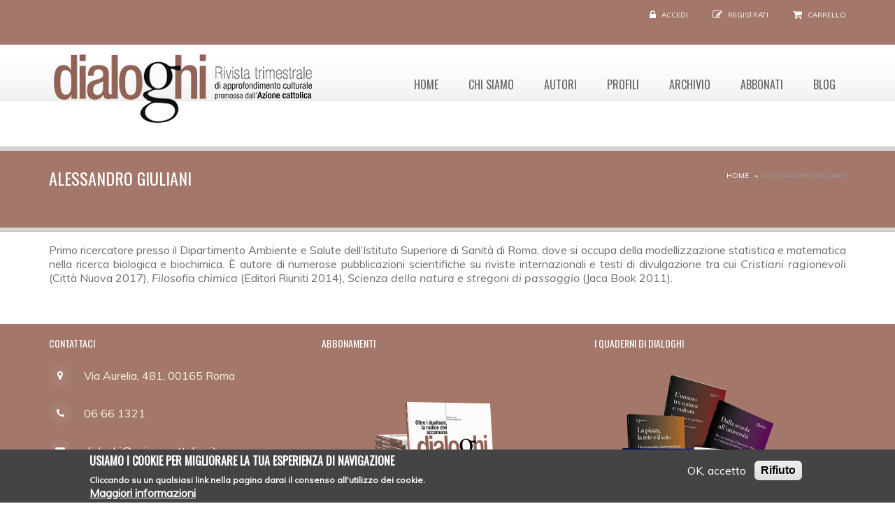

--- FILE ---
content_type: text/html; charset=utf-8
request_url: https://rivistadialoghi.it/autori/alessandro-giuliani
body_size: 6815
content:
<!DOCTYPE html>
<!--[if IE 7]>                  <html class="ie7 no-js" lang="it" dir="ltr"
  xmlns:content="http://purl.org/rss/1.0/modules/content/"
  xmlns:dc="http://purl.org/dc/terms/"
  xmlns:foaf="http://xmlns.com/foaf/0.1/"
  xmlns:og="http://ogp.me/ns#"
  xmlns:rdfs="http://www.w3.org/2000/01/rdf-schema#"
  xmlns:sioc="http://rdfs.org/sioc/ns#"
  xmlns:sioct="http://rdfs.org/sioc/types#"
  xmlns:skos="http://www.w3.org/2004/02/skos/core#"
  xmlns:xsd="http://www.w3.org/2001/XMLSchema#">     <![endif]-->
<!--[if lte IE 8]>              <html class="ie8 no-js" lang="it" dir="ltr"
  xmlns:content="http://purl.org/rss/1.0/modules/content/"
  xmlns:dc="http://purl.org/dc/terms/"
  xmlns:foaf="http://xmlns.com/foaf/0.1/"
  xmlns:og="http://ogp.me/ns#"
  xmlns:rdfs="http://www.w3.org/2000/01/rdf-schema#"
  xmlns:sioc="http://rdfs.org/sioc/ns#"
  xmlns:sioct="http://rdfs.org/sioc/types#"
  xmlns:skos="http://www.w3.org/2004/02/skos/core#"
  xmlns:xsd="http://www.w3.org/2001/XMLSchema#">     <![endif]-->
<!--[if (gte IE 9)|!(IE)]><!--> <html class="not-ie no-js" lang="it" dir="ltr"
  xmlns:content="http://purl.org/rss/1.0/modules/content/"
  xmlns:dc="http://purl.org/dc/terms/"
  xmlns:foaf="http://xmlns.com/foaf/0.1/"
  xmlns:og="http://ogp.me/ns#"
  xmlns:rdfs="http://www.w3.org/2000/01/rdf-schema#"
  xmlns:sioc="http://rdfs.org/sioc/ns#"
  xmlns:sioct="http://rdfs.org/sioc/types#"
  xmlns:skos="http://www.w3.org/2004/02/skos/core#"
  xmlns:xsd="http://www.w3.org/2001/XMLSchema#">  <!--<![endif]-->
<head>
  <meta http-equiv="Content-Type" content="text/html; charset=utf-8" />
<meta name="Generator" content="Drupal 7 (http://drupal.org)" />
<link rel="canonical" href="/autori/alessandro-giuliani" />
<link rel="shortlink" href="/node/457" />

  <title>Alessandro Giuliani | Dialoghi - la rivista</title>
	<meta http-equiv="X-UA-Compatible" content="IE=edge">

	<!-- Mobile Specific Metas
	================================================== -->
  <meta name="viewport" content="width=device-width, initial-scale=1">

  <link type="text/css" rel="stylesheet" href="https://rivistadialoghi.it/sites/default/files/css/css_rEI_5cK_B9hB4So2yZUtr5weuEV3heuAllCDE6XsIkI.css" media="all" />
<link type="text/css" rel="stylesheet" href="https://rivistadialoghi.it/sites/default/files/css/css_lgtVi9KmPJUsppIoJ5YqgK6enGBRGJPS0ndltBRCd0U.css" media="all" />
<link type="text/css" rel="stylesheet" href="https://rivistadialoghi.it/sites/default/files/css/css_OaIDDw-QY7ywaiy8KuPU1raGziG3WOWQ5jLB94N-X9Q.css" media="all" />
<link type="text/css" rel="stylesheet" href="//fonts.googleapis.com/css?family=Anton|Muli:300,400,400italic,300italic|Goudy+Bookletter+1911|Oswald&amp;subset=latin,latin-ext" media="all" />
<link type="text/css" rel="stylesheet" href="//maxcdn.bootstrapcdn.com/font-awesome/4.2.0/css/font-awesome.min.css" media="all" />
<link type="text/css" rel="stylesheet" href="https://rivistadialoghi.it/sites/default/files/css/css_cxrzfU8YJrt9ILSxfqAEnvMNLuNnmOvOmgC7qYA_MEQ.css" media="all" />
<link type="text/css" rel="stylesheet" href="https://rivistadialoghi.it/sites/default/files/css/css_qTHH4QEgmhsa7zPppoXbdNtdtpNjCcLx-Z1b2CZ7PQ4.css" media="all" />

	<!-- Head Libs -->
	<script src="/sites/all/themes/stability/vendor/modernizr.js"></script>

	<!--[if lt IE 9]>
		<script src="//html5shim.googlecode.com/svn/trunk/html5.js"></script>
		<script src="/sites/all/themes/stability/vendor/respond.min.js"></script>
	<![endif]-->

	<!--[if IE]>
		<link rel="stylesheet" href="/sites/all/themes/stability/css/ie.css">
	<![endif]-->

	<!-- Favicons dialoghi
	================================================== -->
	<link rel="apple-touch-icon" href="/sites/all/themes/stability/dialoghi/images/apple-touch-icon.png">
	<link rel="apple-touch-icon" sizes="72x72" href="/sites/all/themes/stability/dialoghi/images/apple-touch-icon-72x72.png">
	<link rel="apple-touch-icon" sizes="114x114" href="/sites/all/themes/stability/dialoghi/images/apple-touch-icon-114x114.png">
	<link rel="apple-touch-icon" sizes="144x144" href="/sites/all/themes/stability/dialoghi/images/apple-touch-icon-144x144.png">
  
</head>
<body class="html not-front not-logged-in no-sidebars page-node page-node- page-node-457 node-type-autore">

    
<div class="site-wrapper">
  
  <header class="header header-default">
  <div class="header-top">
    <div class="container">

      <div class="header-top-left">
              </div>
      <div class="header-top-right">
        
      <div class="header-top-right">
        <span class="login">
        <i class="fa fa-lock"></i> <a href="/user">Accedi</a>
      </span><span class="register"><i class="fa fa-pencil-square-o"></i> <a href="/user/register">Registrati</a></span><span class="cart">
        <i class="fa fa-shopping-cart"></i> <a href="/cart">Carrello</a>
      </span>
      </div>      </div>

    </div>
  </div>

  <div class="header-main">
    <div class="container">

      <!-- Logo -->
      <div class="logo">
                  <a href="/"><img src="https://rivistadialoghi.it/sites/default/files/logo-25.png" alt=""></a>
                <p class="tagline"></p>
      </div>
      <!-- Logo / End -->

      <button type="button" class="navbar-toggle">
        <i class="fa fa-bars"></i>
      </button>

        <!-- Navigation -->
      <nav class="nav-main">
        <ul data-breakpoint="992" class="flexnav">
         <li class="first leaf"><a href="/" title="">Home</a></li>
<li class="leaf"><a href="/chi-siamo">Chi siamo</a></li>
<li class="leaf"><a href="/autori">Autori</a></li>
<li class="leaf"><a href="/profili">Profili</a></li>
<li class="leaf"><a href="/archivio-numeri">Archivio</a></li>
<li class="leaf"><a href="/abbonati-ora">Abbonati</a></li>
<li class="last leaf"><a href="/blog" title="">Blog</a></li>
        </ul>
      </nav>
      <!-- Navigation / End -->
      
    </div>
  </div>
</header>
  <div class="main" role="main">

    <section class="page-heading">
  <div class="container">
    <div class="row">
      <div class="col-md-6">
		        <h1>Alessandro Giuliani</h1>
              </div>
      <div class="col-md-6">
        <ul class="breadcrumb"><li class="first"><a href="/">Home</a></li>
<li class="last">Alessandro Giuliani</li>
</ul>      </div>
    </div>
  </div>
</section>
             
      <div class = "container">
        <div  id="Content" class="row">     
                                                                          <div  id="content" class="col-md-12 ">
                                              
                <span property="dc:title" content="Alessandro Giuliani" class="rdf-meta element-hidden"></span><span property="sioc:num_replies" content="0" datatype="xsd:integer" class="rdf-meta element-hidden"></span>
    
  
  <div class="content clearfix node-autore">
    <!--
This file is not used by Drupal core, which uses theme functions instead.
See http://api.drupal.org/api/function/theme_field/7 for details.
After copying this file to your theme's folder and customizing it, remove this
HTML comment.
-->
<div class="field field-name-body field-type-text-with-summary field-label-hidden">
    <div class="field-items">
          <div class="field-item even" property="content:encoded"><p>Primo ricercatore presso il Dipartimento Ambiente e Salute dell’Istituto Superiore di Sanità di Roma, dove si occupa della modellizzazione statistica e matematica nella ricerca biologica e biochimica. È autore di numerose pubblicazioni scientifiche su riviste internazionali e testi di divulgazione tra cui <em>Cristiani ragionevoli</em> (Città Nuova 2017), <em>Filosofia chimica </em>(Editori Riuniti 2014), <em>Scienza della natura e stregoni di passaggio </em>(Jaca Book 2011).</p>
</div>
      </div>
</div>
  </div>

      <footer>
          </footer>
  
                                                </div>
                                                                                                                                                          </div>
      </div>
        
      <footer  class="nd-region">
         
      <div class = "container">
        <div  id="Footer" class="row row-setting-open">     
                                                                                                                      <div  id="footer" class="col-md-4 ">
                                                <div id="block-stability-cms-contact-us" class="widget block block-stability-cms" >
  
        <div class="title-accent">
			<h3 class = "widget-title" >Contattaci</h3>
		</div>
    
  <div class="contacts-widget widget widget__footer">
	<div class="widget-content">
		<ul class="contacts-info-list">
      			<li>
				<i class="fa fa-map-marker"></i>
				<div class="info-item">
					Via Aurelia, 481, 00165 Roma				</div>
			</li>
            			<li>
				<i class="fa fa-phone"></i>
				<div class="info-item">
					06 66 1321				</div>
			</li>
            			<li>
				<i class="fa fa-envelope"></i>
				<span class="info-item">
					<a href="mailto:dialoghi@azionecattolica.it">dialoghi@azionecattolica.it</a>
				</span>
			</li>
      			                					</ul>
	</div>
</div>
  </div> <!-- /.block -->
  <div id="block-menu-menu-privacy-e-cookies" class="widget block block-menu" >
  
        <div class="title-accent">
			<h3 class = "widget-title" ><span>Privacy</span> e Cookies</h3>
		</div>
    
  <ul class="menu"><li class="first leaf"><a href="/cookie-policy" title="">Cookie policy</a></li>
<li class="last leaf"><a href="/termini-di-utilizzo" title="">Termini di utilizzo</a></li>
</ul>
  </div> <!-- /.block -->
                                              </div>
                                                                              <div  class="col-md-4 " id="views-pila_3d_abbonamenti-block">
                                                <div id="block-views-pila-3d-abbonamenti-block" class="widget block block-views" >
  
        <div class="title-accent">
			<h3 class = "widget-title" >Abbonamenti</h3>
		</div>
    
  <div class="view view-pila-3d-abbonamenti view-id-pila_3d_abbonamenti view-display-id-block view-dom-id-d2b321408e449a6640c8f6da81df507f">
        
  
  
      
    
    <div class="field-content"><a href="/abbonati-ora"><img typeof="foaf:Image" src="https://rivistadialoghi.it/sites/default/files/styles/abbonati_ora/public/Dialoghi%203_3d%20pila_1.png?itok=kNH03a4B" width="307" height="307" alt="" /></a></div>  
  
  
  
      <div class="view-footer">
      <p><strong>Trimestrale di attualità, fede e cultura promosso dall'Azione Cattolica Italiana</strong></p>
    </div>
  
  
</div>
  </div> <!-- /.block -->
                                              </div>
                                                                              <div  class="col-md-4 " id="block-2">
                                                <div id="block-block-2" class="widget block block-block" >
  
        <div class="title-accent">
			<h3 class = "widget-title" ><span>I</span> Quaderni di Dialoghi</h3>
		</div>
    
  <p><a href="http://editriceave.it/collane/quaderni-di-dialoghi"><img alt="I Quaderni di Dialoghi" src="/sites/default/files/comp-quaderni-dialoghi-3d-w.png" style="height: 307px;" /></a></p>
<div class="view-content">
<div class="views-row views-row-1 views-row-odd views-row-first views-row-last">
<div class="views-field views-field-description">
<div class="field-content">
<p>Sono qui raccolti i contributi di maggior rilievo offerti dal gruppo di ricerca e studio della rivista <strong>Dialoghi</strong>.</p>
</div>
</div>
</div>
</div>

  </div> <!-- /.block -->
                                              </div>
                                                                              <div  class="col-md-12 " id="block-8">
                                                <div id="block-block-8" class="widget block block-block" >
  
      
  <div class="rtecenter">
	Fondazione Apostolicam Actuositatem ETS © 2023 - P.I. 05398481001 - C.F 96306220581 - REA 888781 del 23/02/98 -</div>
<div class="rtecenter">
	"Dialoghi" Reg. Trib. di Roma n° 133/2001 del 3/4/2001</div>

  </div> <!-- /.block -->
                                              </div>
                                            </div>
      </div>
          </footer>
    

    <div class="footer-copyright">
      <div class="container">
        <div class="row">
          <div class="col-sm-6 col-md-4">
            Copyright &copy; 2026  <a href="#">DIALOGHI - LA RIVISTA</a> &nbsp;| &nbsp; Tutti i diritti riservati          </div>
          <div class="col-sm-6 col-md-8">
            <div class="social-links-wrapper">
              <span class="social-links-txt">Torna a trovarci</span>
              <ul class="social-links social-links__dark">
                                          
                          
                                                              </ul>
            </div>
          </div>
        </div>
      </div>
    </div>

  </div>
</div>  <script type="text/javascript" src="https://rivistadialoghi.it/sites/default/files/js/js_6UR8aB1w5-y_vdUUdWDWlX2QhWu_qIXlEGEV48YgV-c.js"></script>
<script type="text/javascript" src="https://rivistadialoghi.it/sites/default/files/js/js_H7q2xORKmR9AN8Qx5spKEIBp7R_wG2apAswJoCUZY7I.js"></script>
<script type="text/javascript" src="https://rivistadialoghi.it/sites/default/files/js/js_KoYkwZcX3OEtu-uOwuIYOQSq7_FzhT5CY-rOdQUWL0Q.js"></script>
<script type="text/javascript" src="https://rivistadialoghi.it/sites/default/files/js/js_C-fucazGiG1Ib_NWohlH-g3EWCb00ETv_WxFroMn1JQ.js"></script>
<script type="text/javascript" src="https://www.googletagmanager.com/gtag/js?id=G-FJZSF3CN2E"></script>
<script type="text/javascript">
<!--//--><![CDATA[//><!--
window.dataLayer = window.dataLayer || [];function gtag(){dataLayer.push(arguments)};gtag("js", new Date());gtag("set", "developer_id.dMDhkMT", true);gtag("config", "G-FJZSF3CN2E", {"groups":"default","anonymize_ip":true});
//--><!]]>
</script>
<script type="text/javascript" src="https://rivistadialoghi.it/sites/default/files/js/js_Bos-fnfhHZv3ZpE8gqzReaVmtIOtx4c67aDDiasgrkg.js"></script>
<script type="text/javascript" src="https://rivistadialoghi.it/sites/default/files/js/js_uugsyBIxeFnMyBVxPHM4QEKxrsDB9FBd26LFHAcFpEU.js"></script>
<script type="text/javascript">
<!--//--><![CDATA[//><!--
jQuery.extend(Drupal.settings, {"basePath":"\/","pathPrefix":"","setHasJsCookie":0,"ajaxPageState":{"theme":"dialoghi","theme_token":"isszdvrM6kGGihfgouvVVF4f5lOdrUoMav-bk3hNhx8","js":{"0":1,"sites\/all\/modules\/eu_cookie_compliance\/js\/eu_cookie_compliance.min.js":1,"sites\/all\/modules\/jquery_update\/replace\/jquery\/2.2\/jquery.min.js":1,"misc\/jquery-extend-3.4.0.js":1,"misc\/jquery-html-prefilter-3.5.0-backport.js":1,"misc\/jquery.once.js":1,"misc\/drupal.js":1,"sites\/all\/modules\/jquery_update\/js\/jquery_browser.js":1,"sites\/all\/modules\/jquery_update\/replace\/ui\/external\/jquery.cookie.js":1,"sites\/all\/modules\/entityreference\/js\/entityreference.js":1,"sites\/all\/modules\/ubercart\/uc_file\/uc_file.js":1,"public:\/\/languages\/it_e8gHf9Xwo7BnZbe7-ckG2pZD1L29ubqC4vsoylakXg4.js":1,"sites\/all\/modules\/google_analytics\/googleanalytics.js":1,"https:\/\/www.googletagmanager.com\/gtag\/js?id=G-FJZSF3CN2E":1,"1":1,"sites\/all\/themes\/stability\/vendor\/jquery.retina.js":1,"sites\/all\/themes\/stability\/vendor\/jquery-migrate-1.2.1.min.js":1,"sites\/all\/themes\/stability\/vendor\/bootstrap.js":1,"sites\/all\/themes\/stability\/vendor\/jquery.flexnav.min.js":1,"sites\/all\/themes\/stability\/vendor\/jquery.hoverIntent.minified.js":1,"sites\/all\/themes\/stability\/vendor\/jquery.flickrfeed.js":1,"sites\/all\/themes\/stability\/vendor\/isotope\/jquery.isotope.min.js":1,"sites\/all\/themes\/stability\/vendor\/isotope\/jquery.isotope.sloppy-masonry.min.js":1,"sites\/all\/themes\/stability\/vendor\/isotope\/jquery.imagesloaded.min.js":1,"sites\/all\/themes\/stability\/vendor\/magnific-popup\/jquery.magnific-popup.js":1,"sites\/all\/themes\/stability\/vendor\/owl-carousel\/owl.carousel.min.js":1,"sites\/all\/themes\/stability\/vendor\/jquery.fitvids.js":1,"sites\/all\/themes\/stability\/vendor\/jquery.appear.js":1,"sites\/all\/themes\/stability\/vendor\/jquery.stellar.min.js":1,"sites\/all\/themes\/stability\/vendor\/snap.svg-min.js":1,"sites\/all\/themes\/stability\/vendor\/mediaelement\/mediaelement-and-player.min.js":1,"sites\/all\/themes\/stability\/vendor\/circliful\/js\/jquery.circliful.min.js":1,"sites\/all\/themes\/stability\/dialoghi\/js\/custom.js":1,"sites\/all\/themes\/stability\/dialoghi\/vendor\/cfpf-cfaz-piva-control.js":1},"css":{"modules\/system\/system.base.css":1,"modules\/system\/system.messages.css":1,"modules\/comment\/comment.css":1,"modules\/field\/theme\/field.css":1,"modules\/node\/node.css":1,"sites\/all\/modules\/ubercart\/uc_file\/uc_file.css":1,"sites\/all\/modules\/ubercart\/uc_order\/uc_order.css":1,"sites\/all\/modules\/ubercart\/uc_product\/uc_product.css":1,"sites\/all\/modules\/ubercart\/uc_store\/uc_store.css":1,"modules\/user\/user.css":1,"sites\/all\/modules\/views\/css\/views.css":1,"sites\/all\/modules\/ckeditor\/css\/ckeditor.css":1,"sites\/all\/modules\/ctools\/css\/ctools.css":1,"sites\/all\/modules\/taxonomy_access\/taxonomy_access.css":1,"sites\/all\/modules\/eu_cookie_compliance\/css\/eu_cookie_compliance.css":1,"sites\/all\/modules\/addtoany\/addtoany.css":1,"\/\/fonts.googleapis.com\/css?family=Anton|Muli:300,400,400italic,300italic|Goudy+Bookletter+1911|Oswald\u0026subset=latin,latin-ext":1,"\/\/maxcdn.bootstrapcdn.com\/font-awesome\/4.2.0\/css\/font-awesome.min.css":1,"public:\/\/ctools\/css\/2392817c2c9c81277220e4d375581eac.css":1,"sites\/all\/themes\/stability\/css\/bootstrap.min.css":1,"sites\/all\/themes\/stability\/vendor\/owl-carousel\/owl.carousel.css":1,"sites\/all\/themes\/stability\/vendor\/owl-carousel\/owl.theme.css":1,"sites\/all\/themes\/stability\/vendor\/magnific-popup\/magnific-popup.css":1,"sites\/all\/themes\/stability\/vendor\/mediaelement\/mediaelementplayer.css":1,"sites\/all\/themes\/stability\/vendor\/circliful\/css\/jquery.circliful.css":1,"sites\/all\/themes\/stability\/css\/theme.css":1,"sites\/all\/themes\/stability\/css\/theme-elements.css":1,"sites\/all\/themes\/stability\/css\/animate.min.css":1,"sites\/all\/themes\/stability\/dialoghi\/css\/custom.css":1,"sites\/all\/themes\/stability\/css\/skins\/red.css":1}},"eu_cookie_compliance":{"cookie_policy_version":"1.0.0","popup_enabled":1,"popup_agreed_enabled":0,"popup_hide_agreed":0,"popup_clicking_confirmation":false,"popup_scrolling_confirmation":false,"popup_html_info":"\u003Cdiv class=\u0022eu-cookie-compliance-banner eu-cookie-compliance-banner-info eu-cookie-compliance-banner--opt-in\u0022\u003E\n  \u003Cdiv class=\u0022popup-content info\u0022\u003E\n        \u003Cdiv id=\u0022popup-text\u0022\u003E\n      \u003Ch2\u003E\tUsiamo i cookie per migliorare la tua esperienza di navigazione\u003C\/h2\u003E\n\u003Cp\u003ECliccando su un qualsiasi link nella pagina darai il consenso all\u0027utilizzo dei cookie.\u003C\/p\u003E\n              \u003Cbutton type=\u0022button\u0022 class=\u0022find-more-button eu-cookie-compliance-more-button\u0022\u003EMaggiori informazioni\u003C\/button\u003E\n          \u003C\/div\u003E\n    \n    \u003Cdiv id=\u0022popup-buttons\u0022 class=\u0022\u0022\u003E\n            \u003Cbutton type=\u0022button\u0022 class=\u0022agree-button eu-cookie-compliance-secondary-button\u0022\u003EOK, accetto\u003C\/button\u003E\n              \u003Cbutton type=\u0022button\u0022 class=\u0022decline-button eu-cookie-compliance-default-button\u0022 \u003ERifiuto\u003C\/button\u003E\n          \u003C\/div\u003E\n  \u003C\/div\u003E\n\u003C\/div\u003E","use_mobile_message":false,"mobile_popup_html_info":"\u003Cdiv class=\u0022eu-cookie-compliance-banner eu-cookie-compliance-banner-info eu-cookie-compliance-banner--opt-in\u0022\u003E\n  \u003Cdiv class=\u0022popup-content info\u0022\u003E\n        \u003Cdiv id=\u0022popup-text\u0022\u003E\n                    \u003Cbutton type=\u0022button\u0022 class=\u0022find-more-button eu-cookie-compliance-more-button\u0022\u003EMaggiori informazioni\u003C\/button\u003E\n          \u003C\/div\u003E\n    \n    \u003Cdiv id=\u0022popup-buttons\u0022 class=\u0022\u0022\u003E\n            \u003Cbutton type=\u0022button\u0022 class=\u0022agree-button eu-cookie-compliance-secondary-button\u0022\u003EOK, accetto\u003C\/button\u003E\n              \u003Cbutton type=\u0022button\u0022 class=\u0022decline-button eu-cookie-compliance-default-button\u0022 \u003ERifiuto\u003C\/button\u003E\n          \u003C\/div\u003E\n  \u003C\/div\u003E\n\u003C\/div\u003E\n","mobile_breakpoint":"768","popup_html_agreed":"\u003Cdiv\u003E\n  \u003Cdiv class=\u0022popup-content agreed\u0022\u003E\n    \u003Cdiv id=\u0022popup-text\u0022\u003E\n      \u003Ch2\u003E\tGrazie per aver accettato i cookie\u003C\/h2\u003E\n\u003Cp\u003EOra puoi nascondere questo messaggio o saperne di pi\u00f9 riguardo i cookie.\u003C\/p\u003E\n    \u003C\/div\u003E\n    \u003Cdiv id=\u0022popup-buttons\u0022\u003E\n      \u003Cbutton type=\u0022button\u0022 class=\u0022hide-popup-button eu-cookie-compliance-hide-button\u0022\u003ENascondi\u003C\/button\u003E\n              \u003Cbutton type=\u0022button\u0022 class=\u0022find-more-button eu-cookie-compliance-more-button-thank-you\u0022 \u003EMaggiori informazioni\u003C\/button\u003E\n          \u003C\/div\u003E\n  \u003C\/div\u003E\n\u003C\/div\u003E","popup_use_bare_css":false,"popup_height":"auto","popup_width":"100%","popup_delay":1000,"popup_link":"\/cookie-policy","popup_link_new_window":1,"popup_position":null,"fixed_top_position":1,"popup_language":"it","store_consent":false,"better_support_for_screen_readers":0,"reload_page":0,"domain":"","domain_all_sites":0,"popup_eu_only_js":0,"cookie_lifetime":"100","cookie_session":false,"disagree_do_not_show_popup":0,"method":"opt_in","allowed_cookies":"","withdraw_markup":"\u003Cbutton type=\u0022button\u0022 class=\u0022eu-cookie-withdraw-tab\u0022\u003EImpostazioni privacy\u003C\/button\u003E\n\u003Cdiv class=\u0022eu-cookie-withdraw-banner\u0022\u003E\n  \u003Cdiv class=\u0022popup-content info\u0022\u003E\n    \u003Cdiv id=\u0022popup-text\u0022\u003E\n      \u003Ch2\u003E\tUsiamo i cookie per migliorare la tua esperienza di navigazione\u003C\/h2\u003E\n\u003Cdiv\u003E\tCi hai dato il consenso per l\u0027utilizzo dei cookie.\u003C\/div\u003E\n    \u003C\/div\u003E\n    \u003Cdiv id=\u0022popup-buttons\u0022\u003E\n      \u003Cbutton type=\u0022button\u0022 class=\u0022eu-cookie-withdraw-button\u0022\u003ERitirare il consenso\u003C\/button\u003E\n    \u003C\/div\u003E\n  \u003C\/div\u003E\n\u003C\/div\u003E\n","withdraw_enabled":false,"withdraw_button_on_info_popup":0,"cookie_categories":[],"cookie_categories_details":[],"enable_save_preferences_button":1,"cookie_name":"","cookie_value_disagreed":"0","cookie_value_agreed_show_thank_you":"1","cookie_value_agreed":"2","containing_element":"body","automatic_cookies_removal":true,"close_button_action":"close_banner"},"googleanalytics":{"account":["G-FJZSF3CN2E"],"trackOutbound":1,"trackMailto":1,"trackDownload":1,"trackDownloadExtensions":"7z|aac|arc|arj|asf|asx|avi|bin|csv|doc(x|m)?|dot(x|m)?|exe|flv|gif|gz|gzip|hqx|jar|jpe?g|js|mp(2|3|4|e?g)|mov(ie)?|msi|msp|pdf|phps|png|ppt(x|m)?|pot(x|m)?|pps(x|m)?|ppam|sld(x|m)?|thmx|qtm?|ra(m|r)?|sea|sit|tar|tgz|torrent|txt|wav|wma|wmv|wpd|xls(x|m|b)?|xlt(x|m)|xlam|xml|z|zip"},"stability":{"flickr_id":"","logo_sticky":"65"}});
//--><!]]>
</script>
  <script>
			window.SGPMPopupLoader=window.SGPMPopupLoader||{ids:[],popups:{},call:function(w,d,s,l,id){
				w['sgp']=w['sgp']||function(){(w['sgp'].q=w['sgp'].q||[]).push(arguments[0]);};
				var sg1=d.createElement(s),sg0=d.getElementsByTagName(s)[0];
				if(SGPMPopupLoader && SGPMPopupLoader.ids && SGPMPopupLoader.ids.length > 0){SGPMPopupLoader.ids.push(id); return;}
				SGPMPopupLoader.ids.push(id);
				sg1.onload = function(){SGPMPopup.openSGPMPopup();}; sg1.async=true; sg1.src=l;
				sg0.parentNode.insertBefore(sg1,sg0);
				return {};
			}};</script><script type="text/javascript">
<!--//--><![CDATA[//><!--
window.eu_cookie_compliance_cookie_name = "";
//--><!]]>
</script>
<script type="text/javascript" src="https://rivistadialoghi.it/sites/default/files/js/js_b5uBqrfPrs_UEmgBeVFSOcXgjdijNE3mS-ZnwQ0jdnU.js"></script>


  
</body>
</html>